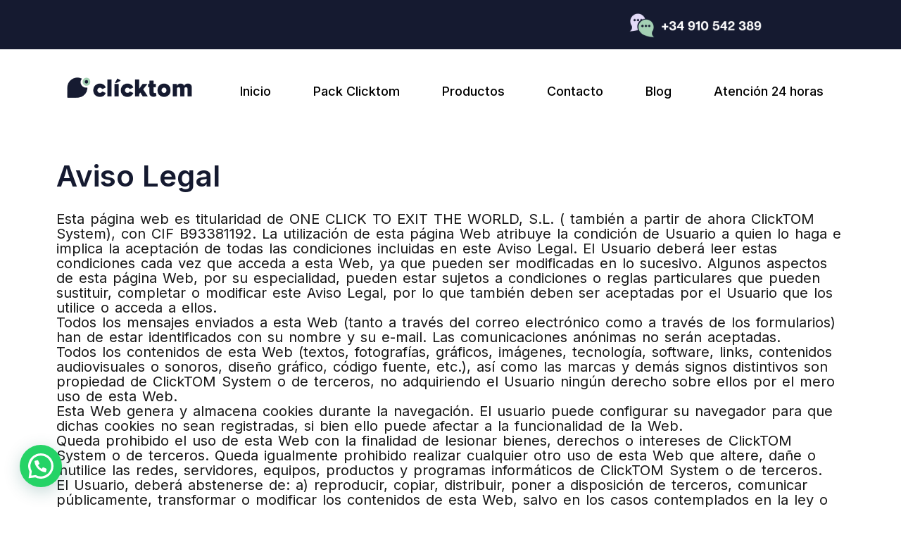

--- FILE ---
content_type: text/html; charset=UTF-8
request_url: https://clicktomsystem.com/aviso-legal/
body_size: 15535
content:
<!DOCTYPE html>
<html lang="es">
<head>
	<meta charset="UTF-8">
		<meta name='robots' content='index, follow, max-image-preview:large, max-snippet:-1, max-video-preview:-1' />

	<!-- This site is optimized with the Yoast SEO plugin v21.3 - https://yoast.com/wordpress/plugins/seo/ -->
	<title>Aviso legal - ClickTOM system</title>
	<link rel="canonical" href="https://clicktomsystem.com/aviso-legal/" />
	<meta property="og:locale" content="es_ES" />
	<meta property="og:type" content="article" />
	<meta property="og:title" content="Aviso legal - ClickTOM system" />
	<meta property="og:description" content="Inicio Pack Clicktom Productos Contacto Blog Atención 24 horas X Aviso Legal Esta página web es titularidad de ONE CLICK TO EXIT THE WORLD, S.L. ( también a partir de ahora ClickTOM System), con CIF B93381192. La utilización de esta página Web atribuye la condición de Usuario a quien lo haga e implica la aceptación&hellip; Seguir leyendo Aviso legal" />
	<meta property="og:url" content="https://clicktomsystem.com/aviso-legal/" />
	<meta property="og:site_name" content="ClickTOM system" />
	<meta property="article:modified_time" content="2023-01-17T12:50:54+00:00" />
	<meta property="og:image" content="https://clicktomsystem.com/wp-content/uploads/elementor/thumbs/Diseno-sin-titulo-2023-01-04T091528.205-q05oz471fuq7z1h9f4kievtkvhghqdtc1g9ur21iwk.png" />
	<meta name="twitter:card" content="summary_large_image" />
	<meta name="twitter:label1" content="Tiempo de lectura" />
	<meta name="twitter:data1" content="7 minutos" />
	<script type="application/ld+json" class="yoast-schema-graph">{"@context":"https://schema.org","@graph":[{"@type":"WebPage","@id":"https://clicktomsystem.com/aviso-legal/","url":"https://clicktomsystem.com/aviso-legal/","name":"Aviso legal - ClickTOM system","isPartOf":{"@id":"https://clicktomsystem.com/#website"},"primaryImageOfPage":{"@id":"https://clicktomsystem.com/aviso-legal/#primaryimage"},"image":{"@id":"https://clicktomsystem.com/aviso-legal/#primaryimage"},"thumbnailUrl":"https://clicktomsystem.com/wp-content/uploads/elementor/thumbs/Diseno-sin-titulo-2023-01-04T091528.205-q05oz471fuq7z1h9f4kievtkvhghqdtc1g9ur21iwk.png","datePublished":"2023-01-17T07:54:45+00:00","dateModified":"2023-01-17T12:50:54+00:00","breadcrumb":{"@id":"https://clicktomsystem.com/aviso-legal/#breadcrumb"},"inLanguage":"es","potentialAction":[{"@type":"ReadAction","target":["https://clicktomsystem.com/aviso-legal/"]}]},{"@type":"ImageObject","inLanguage":"es","@id":"https://clicktomsystem.com/aviso-legal/#primaryimage","url":"https://clicktomsystem.com/wp-content/uploads/elementor/thumbs/Diseno-sin-titulo-2023-01-04T091528.205-q05oz471fuq7z1h9f4kievtkvhghqdtc1g9ur21iwk.png","contentUrl":"https://clicktomsystem.com/wp-content/uploads/elementor/thumbs/Diseno-sin-titulo-2023-01-04T091528.205-q05oz471fuq7z1h9f4kievtkvhghqdtc1g9ur21iwk.png"},{"@type":"BreadcrumbList","@id":"https://clicktomsystem.com/aviso-legal/#breadcrumb","itemListElement":[{"@type":"ListItem","position":1,"name":"Portada","item":"https://clicktomsystem.com/"},{"@type":"ListItem","position":2,"name":"Aviso legal"}]},{"@type":"WebSite","@id":"https://clicktomsystem.com/#website","url":"https://clicktomsystem.com/","name":"ClickTOM system","description":"","potentialAction":[{"@type":"SearchAction","target":{"@type":"EntryPoint","urlTemplate":"https://clicktomsystem.com/?s={search_term_string}"},"query-input":"required name=search_term_string"}],"inLanguage":"es"}]}</script>
	<!-- / Yoast SEO plugin. -->


<link rel='dns-prefetch' href='//www.googletagmanager.com' />
<link rel="alternate" type="application/rss+xml" title="ClickTOM system &raquo; Feed" href="https://clicktomsystem.com/feed/" />
<link rel="alternate" type="application/rss+xml" title="ClickTOM system &raquo; Feed de los comentarios" href="https://clicktomsystem.com/comments/feed/" />
<link rel="alternate" title="oEmbed (JSON)" type="application/json+oembed" href="https://clicktomsystem.com/wp-json/oembed/1.0/embed?url=https%3A%2F%2Fclicktomsystem.com%2Faviso-legal%2F" />
<link rel="alternate" title="oEmbed (XML)" type="text/xml+oembed" href="https://clicktomsystem.com/wp-json/oembed/1.0/embed?url=https%3A%2F%2Fclicktomsystem.com%2Faviso-legal%2F&#038;format=xml" />
<style id='wp-img-auto-sizes-contain-inline-css'>
img:is([sizes=auto i],[sizes^="auto," i]){contain-intrinsic-size:3000px 1500px}
/*# sourceURL=wp-img-auto-sizes-contain-inline-css */
</style>
<style id='wp-emoji-styles-inline-css'>

	img.wp-smiley, img.emoji {
		display: inline !important;
		border: none !important;
		box-shadow: none !important;
		height: 1em !important;
		width: 1em !important;
		margin: 0 0.07em !important;
		vertical-align: -0.1em !important;
		background: none !important;
		padding: 0 !important;
	}
/*# sourceURL=wp-emoji-styles-inline-css */
</style>
<link rel='stylesheet' id='wp-block-library-css' href='https://clicktomsystem.com/wp-includes/css/dist/block-library/style.min.css?ver=6.9' media='all' />
<style id='global-styles-inline-css'>
:root{--wp--preset--aspect-ratio--square: 1;--wp--preset--aspect-ratio--4-3: 4/3;--wp--preset--aspect-ratio--3-4: 3/4;--wp--preset--aspect-ratio--3-2: 3/2;--wp--preset--aspect-ratio--2-3: 2/3;--wp--preset--aspect-ratio--16-9: 16/9;--wp--preset--aspect-ratio--9-16: 9/16;--wp--preset--color--black: #000000;--wp--preset--color--cyan-bluish-gray: #abb8c3;--wp--preset--color--white: #FFFFFF;--wp--preset--color--pale-pink: #f78da7;--wp--preset--color--vivid-red: #cf2e2e;--wp--preset--color--luminous-vivid-orange: #ff6900;--wp--preset--color--luminous-vivid-amber: #fcb900;--wp--preset--color--light-green-cyan: #7bdcb5;--wp--preset--color--vivid-green-cyan: #00d084;--wp--preset--color--pale-cyan-blue: #8ed1fc;--wp--preset--color--vivid-cyan-blue: #0693e3;--wp--preset--color--vivid-purple: #9b51e0;--wp--preset--color--dark-gray: #28303D;--wp--preset--color--gray: #39414D;--wp--preset--color--green: #D1E4DD;--wp--preset--color--blue: #D1DFE4;--wp--preset--color--purple: #D1D1E4;--wp--preset--color--red: #E4D1D1;--wp--preset--color--orange: #E4DAD1;--wp--preset--color--yellow: #EEEADD;--wp--preset--gradient--vivid-cyan-blue-to-vivid-purple: linear-gradient(135deg,rgb(6,147,227) 0%,rgb(155,81,224) 100%);--wp--preset--gradient--light-green-cyan-to-vivid-green-cyan: linear-gradient(135deg,rgb(122,220,180) 0%,rgb(0,208,130) 100%);--wp--preset--gradient--luminous-vivid-amber-to-luminous-vivid-orange: linear-gradient(135deg,rgb(252,185,0) 0%,rgb(255,105,0) 100%);--wp--preset--gradient--luminous-vivid-orange-to-vivid-red: linear-gradient(135deg,rgb(255,105,0) 0%,rgb(207,46,46) 100%);--wp--preset--gradient--very-light-gray-to-cyan-bluish-gray: linear-gradient(135deg,rgb(238,238,238) 0%,rgb(169,184,195) 100%);--wp--preset--gradient--cool-to-warm-spectrum: linear-gradient(135deg,rgb(74,234,220) 0%,rgb(151,120,209) 20%,rgb(207,42,186) 40%,rgb(238,44,130) 60%,rgb(251,105,98) 80%,rgb(254,248,76) 100%);--wp--preset--gradient--blush-light-purple: linear-gradient(135deg,rgb(255,206,236) 0%,rgb(152,150,240) 100%);--wp--preset--gradient--blush-bordeaux: linear-gradient(135deg,rgb(254,205,165) 0%,rgb(254,45,45) 50%,rgb(107,0,62) 100%);--wp--preset--gradient--luminous-dusk: linear-gradient(135deg,rgb(255,203,112) 0%,rgb(199,81,192) 50%,rgb(65,88,208) 100%);--wp--preset--gradient--pale-ocean: linear-gradient(135deg,rgb(255,245,203) 0%,rgb(182,227,212) 50%,rgb(51,167,181) 100%);--wp--preset--gradient--electric-grass: linear-gradient(135deg,rgb(202,248,128) 0%,rgb(113,206,126) 100%);--wp--preset--gradient--midnight: linear-gradient(135deg,rgb(2,3,129) 0%,rgb(40,116,252) 100%);--wp--preset--gradient--purple-to-yellow: linear-gradient(160deg, #D1D1E4 0%, #EEEADD 100%);--wp--preset--gradient--yellow-to-purple: linear-gradient(160deg, #EEEADD 0%, #D1D1E4 100%);--wp--preset--gradient--green-to-yellow: linear-gradient(160deg, #D1E4DD 0%, #EEEADD 100%);--wp--preset--gradient--yellow-to-green: linear-gradient(160deg, #EEEADD 0%, #D1E4DD 100%);--wp--preset--gradient--red-to-yellow: linear-gradient(160deg, #E4D1D1 0%, #EEEADD 100%);--wp--preset--gradient--yellow-to-red: linear-gradient(160deg, #EEEADD 0%, #E4D1D1 100%);--wp--preset--gradient--purple-to-red: linear-gradient(160deg, #D1D1E4 0%, #E4D1D1 100%);--wp--preset--gradient--red-to-purple: linear-gradient(160deg, #E4D1D1 0%, #D1D1E4 100%);--wp--preset--font-size--small: 18px;--wp--preset--font-size--medium: 20px;--wp--preset--font-size--large: 24px;--wp--preset--font-size--x-large: 42px;--wp--preset--font-size--extra-small: 16px;--wp--preset--font-size--normal: 20px;--wp--preset--font-size--extra-large: 40px;--wp--preset--font-size--huge: 96px;--wp--preset--font-size--gigantic: 144px;--wp--preset--spacing--20: 0.44rem;--wp--preset--spacing--30: 0.67rem;--wp--preset--spacing--40: 1rem;--wp--preset--spacing--50: 1.5rem;--wp--preset--spacing--60: 2.25rem;--wp--preset--spacing--70: 3.38rem;--wp--preset--spacing--80: 5.06rem;--wp--preset--shadow--natural: 6px 6px 9px rgba(0, 0, 0, 0.2);--wp--preset--shadow--deep: 12px 12px 50px rgba(0, 0, 0, 0.4);--wp--preset--shadow--sharp: 6px 6px 0px rgba(0, 0, 0, 0.2);--wp--preset--shadow--outlined: 6px 6px 0px -3px rgb(255, 255, 255), 6px 6px rgb(0, 0, 0);--wp--preset--shadow--crisp: 6px 6px 0px rgb(0, 0, 0);}:where(.is-layout-flex){gap: 0.5em;}:where(.is-layout-grid){gap: 0.5em;}body .is-layout-flex{display: flex;}.is-layout-flex{flex-wrap: wrap;align-items: center;}.is-layout-flex > :is(*, div){margin: 0;}body .is-layout-grid{display: grid;}.is-layout-grid > :is(*, div){margin: 0;}:where(.wp-block-columns.is-layout-flex){gap: 2em;}:where(.wp-block-columns.is-layout-grid){gap: 2em;}:where(.wp-block-post-template.is-layout-flex){gap: 1.25em;}:where(.wp-block-post-template.is-layout-grid){gap: 1.25em;}.has-black-color{color: var(--wp--preset--color--black) !important;}.has-cyan-bluish-gray-color{color: var(--wp--preset--color--cyan-bluish-gray) !important;}.has-white-color{color: var(--wp--preset--color--white) !important;}.has-pale-pink-color{color: var(--wp--preset--color--pale-pink) !important;}.has-vivid-red-color{color: var(--wp--preset--color--vivid-red) !important;}.has-luminous-vivid-orange-color{color: var(--wp--preset--color--luminous-vivid-orange) !important;}.has-luminous-vivid-amber-color{color: var(--wp--preset--color--luminous-vivid-amber) !important;}.has-light-green-cyan-color{color: var(--wp--preset--color--light-green-cyan) !important;}.has-vivid-green-cyan-color{color: var(--wp--preset--color--vivid-green-cyan) !important;}.has-pale-cyan-blue-color{color: var(--wp--preset--color--pale-cyan-blue) !important;}.has-vivid-cyan-blue-color{color: var(--wp--preset--color--vivid-cyan-blue) !important;}.has-vivid-purple-color{color: var(--wp--preset--color--vivid-purple) !important;}.has-black-background-color{background-color: var(--wp--preset--color--black) !important;}.has-cyan-bluish-gray-background-color{background-color: var(--wp--preset--color--cyan-bluish-gray) !important;}.has-white-background-color{background-color: var(--wp--preset--color--white) !important;}.has-pale-pink-background-color{background-color: var(--wp--preset--color--pale-pink) !important;}.has-vivid-red-background-color{background-color: var(--wp--preset--color--vivid-red) !important;}.has-luminous-vivid-orange-background-color{background-color: var(--wp--preset--color--luminous-vivid-orange) !important;}.has-luminous-vivid-amber-background-color{background-color: var(--wp--preset--color--luminous-vivid-amber) !important;}.has-light-green-cyan-background-color{background-color: var(--wp--preset--color--light-green-cyan) !important;}.has-vivid-green-cyan-background-color{background-color: var(--wp--preset--color--vivid-green-cyan) !important;}.has-pale-cyan-blue-background-color{background-color: var(--wp--preset--color--pale-cyan-blue) !important;}.has-vivid-cyan-blue-background-color{background-color: var(--wp--preset--color--vivid-cyan-blue) !important;}.has-vivid-purple-background-color{background-color: var(--wp--preset--color--vivid-purple) !important;}.has-black-border-color{border-color: var(--wp--preset--color--black) !important;}.has-cyan-bluish-gray-border-color{border-color: var(--wp--preset--color--cyan-bluish-gray) !important;}.has-white-border-color{border-color: var(--wp--preset--color--white) !important;}.has-pale-pink-border-color{border-color: var(--wp--preset--color--pale-pink) !important;}.has-vivid-red-border-color{border-color: var(--wp--preset--color--vivid-red) !important;}.has-luminous-vivid-orange-border-color{border-color: var(--wp--preset--color--luminous-vivid-orange) !important;}.has-luminous-vivid-amber-border-color{border-color: var(--wp--preset--color--luminous-vivid-amber) !important;}.has-light-green-cyan-border-color{border-color: var(--wp--preset--color--light-green-cyan) !important;}.has-vivid-green-cyan-border-color{border-color: var(--wp--preset--color--vivid-green-cyan) !important;}.has-pale-cyan-blue-border-color{border-color: var(--wp--preset--color--pale-cyan-blue) !important;}.has-vivid-cyan-blue-border-color{border-color: var(--wp--preset--color--vivid-cyan-blue) !important;}.has-vivid-purple-border-color{border-color: var(--wp--preset--color--vivid-purple) !important;}.has-vivid-cyan-blue-to-vivid-purple-gradient-background{background: var(--wp--preset--gradient--vivid-cyan-blue-to-vivid-purple) !important;}.has-light-green-cyan-to-vivid-green-cyan-gradient-background{background: var(--wp--preset--gradient--light-green-cyan-to-vivid-green-cyan) !important;}.has-luminous-vivid-amber-to-luminous-vivid-orange-gradient-background{background: var(--wp--preset--gradient--luminous-vivid-amber-to-luminous-vivid-orange) !important;}.has-luminous-vivid-orange-to-vivid-red-gradient-background{background: var(--wp--preset--gradient--luminous-vivid-orange-to-vivid-red) !important;}.has-very-light-gray-to-cyan-bluish-gray-gradient-background{background: var(--wp--preset--gradient--very-light-gray-to-cyan-bluish-gray) !important;}.has-cool-to-warm-spectrum-gradient-background{background: var(--wp--preset--gradient--cool-to-warm-spectrum) !important;}.has-blush-light-purple-gradient-background{background: var(--wp--preset--gradient--blush-light-purple) !important;}.has-blush-bordeaux-gradient-background{background: var(--wp--preset--gradient--blush-bordeaux) !important;}.has-luminous-dusk-gradient-background{background: var(--wp--preset--gradient--luminous-dusk) !important;}.has-pale-ocean-gradient-background{background: var(--wp--preset--gradient--pale-ocean) !important;}.has-electric-grass-gradient-background{background: var(--wp--preset--gradient--electric-grass) !important;}.has-midnight-gradient-background{background: var(--wp--preset--gradient--midnight) !important;}.has-small-font-size{font-size: var(--wp--preset--font-size--small) !important;}.has-medium-font-size{font-size: var(--wp--preset--font-size--medium) !important;}.has-large-font-size{font-size: var(--wp--preset--font-size--large) !important;}.has-x-large-font-size{font-size: var(--wp--preset--font-size--x-large) !important;}
/*# sourceURL=global-styles-inline-css */
</style>

<style id='classic-theme-styles-inline-css'>
/*! This file is auto-generated */
.wp-block-button__link{color:#fff;background-color:#32373c;border-radius:9999px;box-shadow:none;text-decoration:none;padding:calc(.667em + 2px) calc(1.333em + 2px);font-size:1.125em}.wp-block-file__button{background:#32373c;color:#fff;text-decoration:none}
/*# sourceURL=/wp-includes/css/classic-themes.min.css */
</style>
<link rel='stylesheet' id='twenty-twenty-one-style-css' href='https://clicktomsystem.com/wp-content/themes/twentytwentyone/style.css?ver=1.7' media='all' />
<style id='twenty-twenty-one-style-inline-css'>
@supports (-webkit-appearance: none) or (-moz-appearance: none) {
				div.wpforms-container-full .wpforms-form input[type=checkbox] {
					-webkit-appearance: checkbox;
					-moz-appearance: checkbox;
				}
				div.wpforms-container-full .wpforms-form input[type=radio] {
					-webkit-appearance: radio;
					-moz-appearance: radio;
				}
				div.wpforms-container-full .wpforms-form input[type=checkbox]:after,
				div.wpforms-container-full .wpforms-form input[type=radio]:after {
					content: none;
				}
			}
div.wpforms-container-full form.wpforms-form select {
				background-image: url("data:image/svg+xml;utf8,<svg xmlns='http://www.w3.org/2000/svg' width='10' height='10' fill='%2328303d'><polygon points='0,0 10,0 5,5'/></svg>");
				background-repeat: no-repeat;
				background-position: right var(--form--spacing-unit) top 60%;
				padding-right: calc(var(--form--spacing-unit) * 2.5);
			}
/*# sourceURL=twenty-twenty-one-style-inline-css */
</style>
<link rel='stylesheet' id='twenty-twenty-one-print-style-css' href='https://clicktomsystem.com/wp-content/themes/twentytwentyone/assets/css/print.css?ver=1.7' media='print' />
<link rel='stylesheet' id='elementor-icons-ekiticons-css' href='https://clicktomsystem.com/wp-content/plugins/elementskit-lite/modules/elementskit-icon-pack/assets/css/ekiticons.css?ver=3.0.0' media='all' />
<link rel='stylesheet' id='joinchat-css' href='https://clicktomsystem.com/wp-content/plugins/creame-whatsapp-me/public/css/joinchat-btn.min.css?ver=5.0.11' media='all' />
<style id='joinchat-inline-css'>
.joinchat{--red:165;--green:209;--blue:180}
/*# sourceURL=joinchat-inline-css */
</style>
<link rel='stylesheet' id='elementor-icons-css' href='https://clicktomsystem.com/wp-content/plugins/elementor/assets/lib/eicons/css/elementor-icons.min.css?ver=5.23.0' media='all' />
<link rel='stylesheet' id='elementor-frontend-css' href='https://clicktomsystem.com/wp-content/plugins/elementor/assets/css/frontend-lite.min.css?ver=3.16.4' media='all' />
<link rel='stylesheet' id='swiper-css' href='https://clicktomsystem.com/wp-content/plugins/elementor/assets/lib/swiper/css/swiper.min.css?ver=5.3.6' media='all' />
<link rel='stylesheet' id='elementor-post-5-css' href='https://clicktomsystem.com/wp-content/uploads/elementor/css/post-5.css?ver=1711365220' media='all' />
<link rel='stylesheet' id='elementor-global-css' href='https://clicktomsystem.com/wp-content/uploads/elementor/css/global.css?ver=1711365303' media='all' />
<link rel='stylesheet' id='elementor-post-1590-css' href='https://clicktomsystem.com/wp-content/uploads/elementor/css/post-1590.css?ver=1711365307' media='all' />
<link rel='stylesheet' id='ekit-widget-styles-css' href='https://clicktomsystem.com/wp-content/plugins/elementskit-lite/widgets/init/assets/css/widget-styles.css?ver=3.0.0' media='all' />
<link rel='stylesheet' id='ekit-responsive-css' href='https://clicktomsystem.com/wp-content/plugins/elementskit-lite/widgets/init/assets/css/responsive.css?ver=3.0.0' media='all' />
<link rel='stylesheet' id='google-fonts-1-css' href='https://fonts.googleapis.com/css?family=Roboto%3A100%2C100italic%2C200%2C200italic%2C300%2C300italic%2C400%2C400italic%2C500%2C500italic%2C600%2C600italic%2C700%2C700italic%2C800%2C800italic%2C900%2C900italic%7CRoboto+Slab%3A100%2C100italic%2C200%2C200italic%2C300%2C300italic%2C400%2C400italic%2C500%2C500italic%2C600%2C600italic%2C700%2C700italic%2C800%2C800italic%2C900%2C900italic%7CInter%3A100%2C100italic%2C200%2C200italic%2C300%2C300italic%2C400%2C400italic%2C500%2C500italic%2C600%2C600italic%2C700%2C700italic%2C800%2C800italic%2C900%2C900italic&#038;display=swap&#038;ver=6.9' media='all' />
<link rel='stylesheet' id='elementor-icons-shared-0-css' href='https://clicktomsystem.com/wp-content/plugins/elementor/assets/lib/font-awesome/css/fontawesome.min.css?ver=5.15.3' media='all' />
<link rel='stylesheet' id='elementor-icons-fa-brands-css' href='https://clicktomsystem.com/wp-content/plugins/elementor/assets/lib/font-awesome/css/brands.min.css?ver=5.15.3' media='all' />
<link rel="preconnect" href="https://fonts.gstatic.com/" crossorigin><script src="https://clicktomsystem.com/wp-includes/js/jquery/jquery.min.js?ver=3.7.1" id="jquery-core-js"></script>
<script src="https://clicktomsystem.com/wp-includes/js/jquery/jquery-migrate.min.js?ver=3.4.1" id="jquery-migrate-js"></script>

<!-- Fragmento de código de Google Analytics añadido por Site Kit -->
<script src="https://www.googletagmanager.com/gtag/js?id=UA-261513080-1" id="google_gtagjs-js" async></script>
<script id="google_gtagjs-js-after">
window.dataLayer = window.dataLayer || [];function gtag(){dataLayer.push(arguments);}
gtag('set', 'linker', {"domains":["clicktomsystem.com"]} );
gtag("js", new Date());
gtag("set", "developer_id.dZTNiMT", true);
gtag("config", "UA-261513080-1", {"anonymize_ip":true});
gtag("config", "G-EL3THP2Y31");
//# sourceURL=google_gtagjs-js-after
</script>

<!-- Final del fragmento de código de Google Analytics añadido por Site Kit -->
<link rel="https://api.w.org/" href="https://clicktomsystem.com/wp-json/" /><link rel="alternate" title="JSON" type="application/json" href="https://clicktomsystem.com/wp-json/wp/v2/pages/1590" /><link rel="EditURI" type="application/rsd+xml" title="RSD" href="https://clicktomsystem.com/xmlrpc.php?rsd" />
<meta name="generator" content="WordPress 6.9" />
<link rel='shortlink' href='https://clicktomsystem.com/?p=1590' />
<meta name="generator" content="Site Kit by Google 1.110.0" /><meta name="generator" content="Elementor 3.16.4; features: e_dom_optimization, e_optimized_assets_loading, e_optimized_css_loading, additional_custom_breakpoints; settings: css_print_method-external, google_font-enabled, font_display-swap">
<link rel="icon" href="https://clicktomsystem.com/wp-content/uploads/2023/01/cropped-Diseno-sin-titulo-2023-01-17T082042.818-32x32.png" sizes="32x32" />
<link rel="icon" href="https://clicktomsystem.com/wp-content/uploads/2023/01/cropped-Diseno-sin-titulo-2023-01-17T082042.818-192x192.png" sizes="192x192" />
<link rel="apple-touch-icon" href="https://clicktomsystem.com/wp-content/uploads/2023/01/cropped-Diseno-sin-titulo-2023-01-17T082042.818-180x180.png" />
<meta name="msapplication-TileImage" content="https://clicktomsystem.com/wp-content/uploads/2023/01/cropped-Diseno-sin-titulo-2023-01-17T082042.818-270x270.png" />
		<style id="wp-custom-css">
			/* Formulario - Contenedores */

#wpforms-538-field_1 {
	padding-top: 20px;
	padding-bottom: 20px;
	padding-left: 20px;
	background-color: #A5D1B5;
	border-color: #A5D1B5;
	border-radius: 10px;
	font-family: "inter";
	font-size: 18px;
	color: white;
}

#wpforms-538-field_1::placeholder {
	color: white;
	font-family: "inter";
	font-size: 18px;
	font-style: italic;
}

#wpforms-538-field_2 {
	padding-top: 20px;
	padding-bottom: 20px;
	padding-left: 20px;
	background-color: #A5D1B5;
	border-color: #A5D1B5;
	border-radius: 10px;
	font-family: "inter";
	font-size: 18px;
	color: white;
}

#wpforms-538-field_2::placeholder {
	color: white;
	font-family: "inter";
	font-size: 18px;
	font-style: italic;
}

#wpforms-538-field_3 {
	padding-top: 20px;
	padding-bottom: 20px;
	padding-left: 20px;
	background-color: #A5D1B5;
	border-color: #A5D1B5;
	border-radius: 10px;
	font-family: "inter";
	font-size: 18px;
	color: white;
}

#wpforms-538-field_3::placeholder {
	color: white;
	font-family: "inter";
	font-size: 18px;
	font-style: italic;
}

#wpforms-submit-538 {
	padding-top: 10px;
	padding-bottom: 10px;
	padding-left: 20px;
	padding-right: 20px;
	background-color: #151A30;
	border-color: #151A30;
	font-family: "inter";
	font-size: 18px;
	font-style: italic;
	color: white;
	border-radius: 10px;
}

/* Formulario Corto - Contenedores */

#wpforms-1317-field_1 {
	padding-top: 5px;
	padding-bottom: 12px;
	border-color: white;
	font-family: "inter";
	font-size: 25px;
	font-style: italic;
}

#wpforms-1317-field_1::placeholder {
	font-family: "inter";
	font-size: 15px;
	font-style: italic;
}

#wpforms-submit-1317 {
	padding-left: 0px;
	padding-right: 0px;
	font-family: "inter";
	font-size: 15px;
	font-style: italic;
	color: white;
	background-color: #151A30;
	border-radius: 50px;
	border-width: 10px;
	border-color: #A5D1B5;
}		</style>
			<meta name="viewport" content="width=device-width, initial-scale=1.0, viewport-fit=cover" /></head>
<body class="wp-singular page-template page-template-elementor_canvas page page-id-1590 wp-embed-responsive wp-theme-twentytwentyone is-light-theme no-js singular elementor-default elementor-template-canvas elementor-kit-5 elementor-page elementor-page-1590">
			<div data-elementor-type="wp-page" data-elementor-id="1590" class="elementor elementor-1590">
									<section class="elementor-section elementor-top-section elementor-element elementor-element-aa31cb8 elementor-section-boxed elementor-section-height-default elementor-section-height-default" data-id="aa31cb8" data-element_type="section">
							<div class="elementor-background-overlay"></div>
							<div class="elementor-container elementor-column-gap-default">
					<div class="elementor-column elementor-col-50 elementor-top-column elementor-element elementor-element-8107ef7" data-id="8107ef7" data-element_type="column">
			<div class="elementor-widget-wrap">
									</div>
		</div>
				<div class="elementor-column elementor-col-50 elementor-top-column elementor-element elementor-element-47b1f0d" data-id="47b1f0d" data-element_type="column">
			<div class="elementor-widget-wrap elementor-element-populated">
								<div class="elementor-element elementor-element-223a69c elementor-widget elementor-widget-image" data-id="223a69c" data-element_type="widget" data-widget_type="image.default">
				<div class="elementor-widget-container">
			<style>/*! elementor - v3.16.0 - 20-09-2023 */
.elementor-widget-image{text-align:center}.elementor-widget-image a{display:inline-block}.elementor-widget-image a img[src$=".svg"]{width:48px}.elementor-widget-image img{vertical-align:middle;display:inline-block}</style>													<a href="tel:+34%20910%20542%20389">
							<img decoding="async" src="https://clicktomsystem.com/wp-content/uploads/elementor/thumbs/Diseno-sin-titulo-2023-01-04T091528.205-q05oz471fuq7z1h9f4kievtkvhghqdtc1g9ur21iwk.png" title="Diseño sin título &#8211; 2023-01-04T091528.205" alt="Diseño sin título - 2023-01-04T091528.205" loading="lazy" />								</a>
															</div>
				</div>
					</div>
		</div>
							</div>
		</section>
				<section class="elementor-section elementor-top-section elementor-element elementor-element-77ea356 elementor-hidden-mobile elementor-section-boxed elementor-section-height-default elementor-section-height-default" data-id="77ea356" data-element_type="section">
						<div class="elementor-container elementor-column-gap-default">
					<div class="elementor-column elementor-col-50 elementor-top-column elementor-element elementor-element-0633f32" data-id="0633f32" data-element_type="column">
			<div class="elementor-widget-wrap elementor-element-populated">
								<div class="elementor-element elementor-element-ab2c19b elementor-widget elementor-widget-image" data-id="ab2c19b" data-element_type="widget" data-widget_type="image.default">
				<div class="elementor-widget-container">
																<a href="https://clicktomsystem.com/inicio/">
							<img decoding="async" src="https://clicktomsystem.com/wp-content/uploads/elementor/thumbs/123-q05ofarpfvic3jpidftdl0hi842jk69p8mbl6ni0mw.png" title="clicktom" alt="clicktom" loading="lazy" />								</a>
															</div>
				</div>
					</div>
		</div>
				<div class="elementor-column elementor-col-50 elementor-top-column elementor-element elementor-element-9bfb5c6" data-id="9bfb5c6" data-element_type="column">
			<div class="elementor-widget-wrap elementor-element-populated">
								<div class="elementor-element elementor-element-3025140 elementor-widget elementor-widget-ekit-nav-menu" data-id="3025140" data-element_type="widget" data-widget_type="ekit-nav-menu.default">
				<div class="elementor-widget-container">
			<div class="ekit-wid-con ekit_menu_responsive_tablet" data-hamburger-icon="" data-hamburger-icon-type="icon" data-responsive-breakpoint="1024">            <button class="elementskit-menu-hamburger elementskit-menu-toggler"  type="button" aria-label="hamburger-icon">
                                    <span class="elementskit-menu-hamburger-icon"></span><span class="elementskit-menu-hamburger-icon"></span><span class="elementskit-menu-hamburger-icon"></span>
                            </button>
            <div id="ekit-megamenu-menu-clicktom" class="elementskit-menu-container elementskit-menu-offcanvas-elements elementskit-navbar-nav-default ekit-nav-menu-one-page-no ekit-nav-dropdown-hover"><ul id="menu-menu-clicktom" class="elementskit-navbar-nav elementskit-menu-po-right submenu-click-on-icon"><li id="menu-item-483" class="menu-item menu-item-type-post_type menu-item-object-page menu-item-home menu-item-483 nav-item elementskit-mobile-builder-content" data-vertical-menu=750px><a href="https://clicktomsystem.com/" class="ekit-menu-nav-link">Inicio</a></li>
<li id="menu-item-482" class="menu-item menu-item-type-post_type menu-item-object-page menu-item-482 nav-item elementskit-mobile-builder-content" data-vertical-menu=750px><a href="https://clicktomsystem.com/pack-clicktom/" class="ekit-menu-nav-link">Pack Clicktom</a></li>
<li id="menu-item-484" class="menu-item menu-item-type-post_type menu-item-object-page menu-item-484 nav-item elementskit-mobile-builder-content" data-vertical-menu=750px><a href="https://clicktomsystem.com/productos/" class="ekit-menu-nav-link">Productos</a></li>
<li id="menu-item-481" class="menu-item menu-item-type-post_type menu-item-object-page menu-item-481 nav-item elementskit-mobile-builder-content" data-vertical-menu=750px><a href="https://clicktomsystem.com/contacto/" class="ekit-menu-nav-link">Contacto</a></li>
<li id="menu-item-1753" class="menu-item menu-item-type-post_type menu-item-object-page menu-item-1753 nav-item elementskit-mobile-builder-content" data-vertical-menu=750px><a href="https://clicktomsystem.com/blog/" class="ekit-menu-nav-link">Blog</a></li>
<li id="menu-item-519" class="menu-item menu-item-type-post_type menu-item-object-page menu-item-519 nav-item elementskit-mobile-builder-content" data-vertical-menu=750px><a href="https://clicktomsystem.com/contacto/" class="ekit-menu-nav-link">Atención 24 horas</a></li>
</ul><div class="elementskit-nav-identity-panel">
				<div class="elementskit-site-title">
					<a class="elementskit-nav-logo" href="https://clicktomsystem.com" target="_self" rel="">
						<img decoding="async" src="" title="Sin título" alt="" />
					</a> 
				</div><button class="elementskit-menu-close elementskit-menu-toggler" type="button">X</button></div></div>			
			<div class="elementskit-menu-overlay elementskit-menu-offcanvas-elements elementskit-menu-toggler ekit-nav-menu--overlay"></div></div>		</div>
				</div>
					</div>
		</div>
							</div>
		</section>
				<section class="elementor-section elementor-top-section elementor-element elementor-element-29d4750 elementor-section-boxed elementor-section-height-default elementor-section-height-default" data-id="29d4750" data-element_type="section">
						<div class="elementor-container elementor-column-gap-default">
					<div class="elementor-column elementor-col-100 elementor-top-column elementor-element elementor-element-db893f8" data-id="db893f8" data-element_type="column">
			<div class="elementor-widget-wrap elementor-element-populated">
								<div class="elementor-element elementor-element-75bcadd elementor-widget elementor-widget-heading" data-id="75bcadd" data-element_type="widget" data-widget_type="heading.default">
				<div class="elementor-widget-container">
			<style>/*! elementor - v3.16.0 - 20-09-2023 */
.elementor-heading-title{padding:0;margin:0;line-height:1}.elementor-widget-heading .elementor-heading-title[class*=elementor-size-]>a{color:inherit;font-size:inherit;line-height:inherit}.elementor-widget-heading .elementor-heading-title.elementor-size-small{font-size:15px}.elementor-widget-heading .elementor-heading-title.elementor-size-medium{font-size:19px}.elementor-widget-heading .elementor-heading-title.elementor-size-large{font-size:29px}.elementor-widget-heading .elementor-heading-title.elementor-size-xl{font-size:39px}.elementor-widget-heading .elementor-heading-title.elementor-size-xxl{font-size:59px}</style><h2 class="elementor-heading-title elementor-size-default">Aviso Legal</h2>		</div>
				</div>
					</div>
		</div>
							</div>
		</section>
				<section class="elementor-section elementor-top-section elementor-element elementor-element-792ac9a elementor-section-boxed elementor-section-height-default elementor-section-height-default" data-id="792ac9a" data-element_type="section">
						<div class="elementor-container elementor-column-gap-default">
					<div class="elementor-column elementor-col-100 elementor-top-column elementor-element elementor-element-0d13edf" data-id="0d13edf" data-element_type="column">
			<div class="elementor-widget-wrap elementor-element-populated">
								<div class="elementor-element elementor-element-e3d074d elementor-widget elementor-widget-heading" data-id="e3d074d" data-element_type="widget" data-widget_type="heading.default">
				<div class="elementor-widget-container">
			<p class="elementor-heading-title elementor-size-default">Esta página web es titularidad de ONE CLICK TO EXIT THE WORLD, S.L. ( también a partir de ahora ClickTOM System), con CIF B93381192. La utilización de esta página Web atribuye la condición de Usuario a quien lo haga e implica la aceptación de todas las condiciones incluidas en este Aviso Legal. El Usuario deberá leer estas condiciones cada vez que acceda a esta Web, ya que pueden ser modificadas en lo sucesivo. Algunos aspectos de esta página Web, por su especialidad, pueden estar sujetos a condiciones o reglas particulares que pueden sustituir, completar o modificar este Aviso Legal, por lo que también deben ser aceptadas por el Usuario que los utilice o acceda a ellos.<br>
Todos los mensajes enviados a esta Web (tanto a través del correo electrónico como a través de los formularios) han de estar identificados con su nombre y su e-mail. Las comunicaciones anónimas no serán aceptadas.<br>
Todos los contenidos de esta Web (textos, fotografías, gráficos, imágenes, tecnología, software, links, contenidos audiovisuales o sonoros, diseño gráfico, código fuente, etc.), así como las marcas y demás signos distintivos son propiedad de ClickTOM System o de terceros, no adquiriendo el Usuario ningún derecho sobre ellos por el mero uso de esta Web.<br>
Esta Web genera y almacena cookies durante la navegación. El usuario puede configurar su navegador para que dichas cookies no sean registradas, si bien ello puede afectar a la funcionalidad de la Web.<br>
Queda prohibido el uso de esta Web con la finalidad de lesionar bienes, derechos o intereses de ClickTOM System o de terceros. Queda igualmente prohibido realizar cualquier otro uso de esta Web que altere, dañe o inutilice las redes, servidores, equipos, productos y programas informáticos de ClickTOM System o de terceros.<br>
El Usuario, deberá abstenerse de: a) reproducir, copiar, distribuir, poner a disposición de terceros, comunicar públicamente, transformar o modificar los contenidos de esta Web, salvo en los casos contemplados en la ley o expresamente autorizados por ClickTOM System o por el titular de dichos derechos; b) reproducir o copiar para uso privado el software o las bases de datos existentes en esta Web, así como comunicarlos públicamente o ponerlos a disposición de terceros cuando ello conlleve su reproducción; c) extraer o reutilizar todo o parte sustancial de los contenidos integrantes de esta Web, a excepción de aquellos contenidos cuyo uso pueda ser público. Se exceptúan de estas limitaciones aquellos contenidos de la Web que sean públicos o estén destinados a su conocimiento público.<br>
El Usuario es responsable de que la información que proporcione a ClickTOM System a través de esta Web sea cierta. A estos efectos, el Usuario responde de la veracidad de todos los datos que comunique y mantendrá convenientemente actualizada la información facilitada, de tal forma que responda a su situación real. El Usuario será responsable de las informaciones falsas o inexactas que proporcione y de los perjuicios que ello cause a ClickTOM System o a terceros.<br>
El Usuario que quiera introducir enlaces a esta Web desde sus propias páginas Web estará obligado a cumplir las condiciones siguientes: a) no podrán establecerse frames o marcos de cualquier tipo que rodeen la Web o permitan visualizarla a través de direcciones de Internet distintas o conjuntamente con contenidos ajenos a esta Web, de forma que produzca, o pueda producir, error o confusión en los usuarios sobre la procedencia del servicio o su contenido, implique un acto de comparación o imitación desleal, sirva para aprovechar la reputación, imagen y prestigio de ClickTOM System o sus clientes, partners o colaboradores o se haga de cualquier otro modo que esté prohibido por la Ley; b) desde la página que realice el enlace no podrá efectuarse ningún tipo de manifestación falsa o inexacta sobre ClickTOM System, sus clientes, partners o colaboradores; c) El remitente no podrá utilizar cualquier signo distintivo de ClickTOM System dentro de su página Web, salvo en los casos autorizados por la ley o permitidos expresamente por ClickTOM System; d) la página que establezca el enlace deberá observar la legalidad vigente y no podrá disponer de o enlazar con contenidos ilícitos, nocivos, contrarios a la moral y a las buenas costumbres, que produzcan o puedan producir la falsa idea de que ClickTOM System respalda o apoya, las ideas, manifestaciones o actuaciones del remitente o que resulten inadecuados en relación con la actividad desarrollada por ClickTOM System, teniendo en cuenta los contenidos y la temática general de la página Web donde se establezca el enlace.<br>
ClickTOM System no es responsable de controlar que en esta Web no existan programas maliciosos o cualquier otro elemento informático dañino. Corresponde al Usuario, en todo caso, disponer de herramientas adecuadas para la detección y desinfección de estos elementos. De acuerdo con ello, ClickTOM System no se responsabiliza de los daños producidos a equipos informáticos durante el acceso a la presente Web. Igualmente, ClickTOM System no será responsable de los daños producidos a los Usuarios cuando dichos daños tengan su origen en fallos o desconexiones en las redes de telecomunicaciones que interrumpan el servicio de esta Web.<br>
Esta Web incluye dispositivos técnicos de enlace que permiten al Usuario acceder a otras páginas de Internet (enlaces). En estos casos, ClickTOM System sólo será responsable de los contenidos y servicios suministrados a través de los enlaces en cuanto conozca su ilicitud y no los haya desactivado diligentemente. Si un Usuario considerase que existe un enlace con contenidos ilícitos o inadecuados, podrá indicárselo a ClickTOM System, sin que ello suponga que esta quede obligada por ello a retirar el correspondiente enlace. ClickTOM System no conoce los contenidos y servicios de los enlaces y por tanto no se hace responsable por los daños derivados de su falta de calidad, desactualización, indisponibilidad, error, inutilidad o ilegalidad y no responde de las manifestaciones realizadas o de los contenidos o servicios proporcionados a través de ellos. Si cualquier usuario tiene conocimiento de que los enlaces remiten a páginas cuyos contenidos o servicios son ilícitos, nocivos, denigrantes, violentos o inmorales podrá ponerse en contacto con ClickTOM System indicándolo.<br>
El presente Aviso Legal se rige íntegramente por la legislación española. El Usuario se compromete a hacer un uso correcto de esta Web de conformidad con la Ley, con el presente Aviso Legal, así como con las demás condiciones, reglamentos e instrucciones que, en su caso, pudieran ser de aplicación. El Usuario será responsable de cualesquiera daños o perjuicios que pudieran causarse por incumplimiento de estas obligaciones.
Las cookies son archivos instalados en el disco duro del ordenador del usuario, o bien en la memoria del navegador, en la carpeta preconfigurada por el sistema operativo del ordenador del usuario, para identificarle.
Si el usuario no desea que se instale en su disco duro una cookie, deberá configurar su programa de navegación por internet para no recibirlas; o bien, podrá destruir las cookies libremente. En caso de que el usuario decida desactivar las cookies, la calidad y rapidez del servicio pueden disminuir e, incluso, podría perder el acceso a algunos de los servicios ofrecidos en esta web.
</p>		</div>
				</div>
					</div>
		</div>
							</div>
		</section>
				<section class="elementor-section elementor-top-section elementor-element elementor-element-76d6987 elementor-section-boxed elementor-section-height-default elementor-section-height-default" data-id="76d6987" data-element_type="section">
							<div class="elementor-background-overlay"></div>
							<div class="elementor-container elementor-column-gap-default">
					<div class="elementor-column elementor-col-25 elementor-top-column elementor-element elementor-element-c8f46b2" data-id="c8f46b2" data-element_type="column">
			<div class="elementor-widget-wrap elementor-element-populated">
								<div class="elementor-element elementor-element-5a4247c elementor-widget elementor-widget-image" data-id="5a4247c" data-element_type="widget" data-widget_type="image.default">
				<div class="elementor-widget-container">
															<img fetchpriority="high" decoding="async" width="500" height="150" src="https://clicktomsystem.com/wp-content/uploads/2023/01/Diseno-sin-titulo-142.png" class="attachment-large size-large wp-image-1128" alt="" srcset="https://clicktomsystem.com/wp-content/uploads/2023/01/Diseno-sin-titulo-142.png 500w, https://clicktomsystem.com/wp-content/uploads/2023/01/Diseno-sin-titulo-142-300x90.png 300w" sizes="(max-width: 500px) 100vw, 500px" style="width:100%;height:30%;max-width:500px" />															</div>
				</div>
				<div class="elementor-element elementor-element-4a9fcdb elementor-widget elementor-widget-text-editor" data-id="4a9fcdb" data-element_type="widget" data-widget_type="text-editor.default">
				<div class="elementor-widget-container">
			<style>/*! elementor - v3.16.0 - 20-09-2023 */
.elementor-widget-text-editor.elementor-drop-cap-view-stacked .elementor-drop-cap{background-color:#69727d;color:#fff}.elementor-widget-text-editor.elementor-drop-cap-view-framed .elementor-drop-cap{color:#69727d;border:3px solid;background-color:transparent}.elementor-widget-text-editor:not(.elementor-drop-cap-view-default) .elementor-drop-cap{margin-top:8px}.elementor-widget-text-editor:not(.elementor-drop-cap-view-default) .elementor-drop-cap-letter{width:1em;height:1em}.elementor-widget-text-editor .elementor-drop-cap{float:left;text-align:center;line-height:1;font-size:50px}.elementor-widget-text-editor .elementor-drop-cap-letter{display:inline-block}</style>				<p>Clicktom es un software de gestión de TPV para tu restaurante. Nos centramos en la automatización y gestión de procesos. </p>						</div>
				</div>
					</div>
		</div>
				<div class="elementor-column elementor-col-25 elementor-top-column elementor-element elementor-element-8666b92" data-id="8666b92" data-element_type="column">
			<div class="elementor-widget-wrap elementor-element-populated">
								<div class="elementor-element elementor-element-a4ae26d elementor-widget elementor-widget-text-editor" data-id="a4ae26d" data-element_type="widget" data-widget_type="text-editor.default">
				<div class="elementor-widget-container">
							<p>Nuestras políticas</p>						</div>
				</div>
				<div class="elementor-element elementor-element-9d8d297 elementor-widget elementor-widget-text-editor" data-id="9d8d297" data-element_type="widget" data-widget_type="text-editor.default">
				<div class="elementor-widget-container">
							<a style="color: white;" href="https://clicktomsystem.com/politica-de-cookies/"> Política de Cookies </a> y <a style="color: white;" href="https://clicktomsystem.com/politica-de-privacidad/"> Política de Privacidad </a>						</div>
				</div>
				<div class="elementor-element elementor-element-d40263d elementor-widget elementor-widget-text-editor" data-id="d40263d" data-element_type="widget" data-widget_type="text-editor.default">
				<div class="elementor-widget-container">
							<a href="https://clicktomsystem.com/aviso-legal/"" style="color: white;"
> Aviso Legal </a>						</div>
				</div>
					</div>
		</div>
				<div class="elementor-column elementor-col-25 elementor-top-column elementor-element elementor-element-168ea0b" data-id="168ea0b" data-element_type="column">
			<div class="elementor-widget-wrap elementor-element-populated">
								<div class="elementor-element elementor-element-39b5c1f elementor-widget elementor-widget-text-editor" data-id="39b5c1f" data-element_type="widget" data-widget_type="text-editor.default">
				<div class="elementor-widget-container">
							<p>Sobre nosotros</p>						</div>
				</div>
				<div class="elementor-element elementor-element-b5b9553 elementor-widget elementor-widget-text-editor" data-id="b5b9553" data-element_type="widget" data-widget_type="text-editor.default">
				<div class="elementor-widget-container">
							<a href="https://clicktomsystem.com/pack-clicktom/" style="color: white;">Pack Clicktom						</div>
				</div>
				<div class="elementor-element elementor-element-bae1426 elementor-widget elementor-widget-text-editor" data-id="bae1426" data-element_type="widget" data-widget_type="text-editor.default">
				<div class="elementor-widget-container">
							<a style="color: white;"href="https://clicktomsystem.com/productos/">Otros productos</a>						</div>
				</div>
					</div>
		</div>
				<div class="elementor-column elementor-col-25 elementor-top-column elementor-element elementor-element-bcddbd6" data-id="bcddbd6" data-element_type="column">
			<div class="elementor-widget-wrap elementor-element-populated">
								<div class="elementor-element elementor-element-22c6b84 elementor-widget elementor-widget-text-editor" data-id="22c6b84" data-element_type="widget" data-widget_type="text-editor.default">
				<div class="elementor-widget-container">
							<p>Contacto</p>						</div>
				</div>
				<div class="elementor-element elementor-element-95987e1 elementor-widget elementor-widget-heading" data-id="95987e1" data-element_type="widget" data-widget_type="heading.default">
				<div class="elementor-widget-container">
			<h2 class="elementor-heading-title elementor-size-default"><a href="tel:%20+34%20910%20542%20389">+34 910 542 389</a></h2>		</div>
				</div>
				<div class="elementor-element elementor-element-0041176 elementor-widget elementor-widget-heading" data-id="0041176" data-element_type="widget" data-widget_type="heading.default">
				<div class="elementor-widget-container">
			<h2 class="elementor-heading-title elementor-size-default"><a href="mailto:info@clicktomsystem.com">info@clicktomsystem.com</a></h2>		</div>
				</div>
				<div class="elementor-element elementor-element-ddfcda9 elementor-shape-circle e-grid-align-left elementor-grid-0 elementor-widget elementor-widget-social-icons" data-id="ddfcda9" data-element_type="widget" data-widget_type="social-icons.default">
				<div class="elementor-widget-container">
			<style>/*! elementor - v3.16.0 - 20-09-2023 */
.elementor-widget-social-icons.elementor-grid-0 .elementor-widget-container,.elementor-widget-social-icons.elementor-grid-mobile-0 .elementor-widget-container,.elementor-widget-social-icons.elementor-grid-tablet-0 .elementor-widget-container{line-height:1;font-size:0}.elementor-widget-social-icons:not(.elementor-grid-0):not(.elementor-grid-tablet-0):not(.elementor-grid-mobile-0) .elementor-grid{display:inline-grid}.elementor-widget-social-icons .elementor-grid{grid-column-gap:var(--grid-column-gap,5px);grid-row-gap:var(--grid-row-gap,5px);grid-template-columns:var(--grid-template-columns);justify-content:var(--justify-content,center);justify-items:var(--justify-content,center)}.elementor-icon.elementor-social-icon{font-size:var(--icon-size,25px);line-height:var(--icon-size,25px);width:calc(var(--icon-size, 25px) + (2 * var(--icon-padding, .5em)));height:calc(var(--icon-size, 25px) + (2 * var(--icon-padding, .5em)))}.elementor-social-icon{--e-social-icon-icon-color:#fff;display:inline-flex;background-color:#69727d;align-items:center;justify-content:center;text-align:center;cursor:pointer}.elementor-social-icon i{color:var(--e-social-icon-icon-color)}.elementor-social-icon svg{fill:var(--e-social-icon-icon-color)}.elementor-social-icon:last-child{margin:0}.elementor-social-icon:hover{opacity:.9;color:#fff}.elementor-social-icon-android{background-color:#a4c639}.elementor-social-icon-apple{background-color:#999}.elementor-social-icon-behance{background-color:#1769ff}.elementor-social-icon-bitbucket{background-color:#205081}.elementor-social-icon-codepen{background-color:#000}.elementor-social-icon-delicious{background-color:#39f}.elementor-social-icon-deviantart{background-color:#05cc47}.elementor-social-icon-digg{background-color:#005be2}.elementor-social-icon-dribbble{background-color:#ea4c89}.elementor-social-icon-elementor{background-color:#d30c5c}.elementor-social-icon-envelope{background-color:#ea4335}.elementor-social-icon-facebook,.elementor-social-icon-facebook-f{background-color:#3b5998}.elementor-social-icon-flickr{background-color:#0063dc}.elementor-social-icon-foursquare{background-color:#2d5be3}.elementor-social-icon-free-code-camp,.elementor-social-icon-freecodecamp{background-color:#006400}.elementor-social-icon-github{background-color:#333}.elementor-social-icon-gitlab{background-color:#e24329}.elementor-social-icon-globe{background-color:#69727d}.elementor-social-icon-google-plus,.elementor-social-icon-google-plus-g{background-color:#dd4b39}.elementor-social-icon-houzz{background-color:#7ac142}.elementor-social-icon-instagram{background-color:#262626}.elementor-social-icon-jsfiddle{background-color:#487aa2}.elementor-social-icon-link{background-color:#818a91}.elementor-social-icon-linkedin,.elementor-social-icon-linkedin-in{background-color:#0077b5}.elementor-social-icon-medium{background-color:#00ab6b}.elementor-social-icon-meetup{background-color:#ec1c40}.elementor-social-icon-mixcloud{background-color:#273a4b}.elementor-social-icon-odnoklassniki{background-color:#f4731c}.elementor-social-icon-pinterest{background-color:#bd081c}.elementor-social-icon-product-hunt{background-color:#da552f}.elementor-social-icon-reddit{background-color:#ff4500}.elementor-social-icon-rss{background-color:#f26522}.elementor-social-icon-shopping-cart{background-color:#4caf50}.elementor-social-icon-skype{background-color:#00aff0}.elementor-social-icon-slideshare{background-color:#0077b5}.elementor-social-icon-snapchat{background-color:#fffc00}.elementor-social-icon-soundcloud{background-color:#f80}.elementor-social-icon-spotify{background-color:#2ebd59}.elementor-social-icon-stack-overflow{background-color:#fe7a15}.elementor-social-icon-steam{background-color:#00adee}.elementor-social-icon-stumbleupon{background-color:#eb4924}.elementor-social-icon-telegram{background-color:#2ca5e0}.elementor-social-icon-thumb-tack{background-color:#1aa1d8}.elementor-social-icon-tripadvisor{background-color:#589442}.elementor-social-icon-tumblr{background-color:#35465c}.elementor-social-icon-twitch{background-color:#6441a5}.elementor-social-icon-twitter{background-color:#1da1f2}.elementor-social-icon-viber{background-color:#665cac}.elementor-social-icon-vimeo{background-color:#1ab7ea}.elementor-social-icon-vk{background-color:#45668e}.elementor-social-icon-weibo{background-color:#dd2430}.elementor-social-icon-weixin{background-color:#31a918}.elementor-social-icon-whatsapp{background-color:#25d366}.elementor-social-icon-wordpress{background-color:#21759b}.elementor-social-icon-xing{background-color:#026466}.elementor-social-icon-yelp{background-color:#af0606}.elementor-social-icon-youtube{background-color:#cd201f}.elementor-social-icon-500px{background-color:#0099e5}.elementor-shape-rounded .elementor-icon.elementor-social-icon{border-radius:10%}.elementor-shape-circle .elementor-icon.elementor-social-icon{border-radius:50%}</style>		<div class="elementor-social-icons-wrapper elementor-grid">
							<span class="elementor-grid-item">
					<a class="elementor-icon elementor-social-icon elementor-social-icon-facebook elementor-repeater-item-92c3f58" href="https://www.facebook.com/clicktomsystem" target="_blank">
						<span class="elementor-screen-only">Facebook</span>
						<i class="fab fa-facebook"></i>					</a>
				</span>
							<span class="elementor-grid-item">
					<a class="elementor-icon elementor-social-icon elementor-social-icon-twitter elementor-repeater-item-265c20e" href="https://twitter.com/ClickTOMSystem" target="_blank">
						<span class="elementor-screen-only">Twitter</span>
						<i class="fab fa-twitter"></i>					</a>
				</span>
							<span class="elementor-grid-item">
					<a class="elementor-icon elementor-social-icon elementor-social-icon-youtube elementor-repeater-item-b33a700" href="https://www.youtube.com/@ClicktomSystemSpain" target="_blank">
						<span class="elementor-screen-only">Youtube</span>
						<i class="fab fa-youtube"></i>					</a>
				</span>
							<span class="elementor-grid-item">
					<a class="elementor-icon elementor-social-icon elementor-social-icon-linkedin elementor-repeater-item-a03b23b" href="https://www.linkedin.com/company/clicktom-system/about/" target="_blank">
						<span class="elementor-screen-only">Linkedin</span>
						<i class="fab fa-linkedin"></i>					</a>
				</span>
					</div>
				</div>
				</div>
					</div>
		</div>
							</div>
		</section>
							</div>
		<script type="speculationrules">
{"prefetch":[{"source":"document","where":{"and":[{"href_matches":"/*"},{"not":{"href_matches":["/wp-*.php","/wp-admin/*","/wp-content/uploads/*","/wp-content/*","/wp-content/plugins/*","/wp-content/themes/twentytwentyone/*","/*\\?(.+)"]}},{"not":{"selector_matches":"a[rel~=\"nofollow\"]"}},{"not":{"selector_matches":".no-prefetch, .no-prefetch a"}}]},"eagerness":"conservative"}]}
</script>
<script>document.body.classList.remove("no-js");</script>	<script>
	if ( -1 !== navigator.userAgent.indexOf( 'MSIE' ) || -1 !== navigator.appVersion.indexOf( 'Trident/' ) ) {
		document.body.classList.add( 'is-IE' );
	}
	</script>
	
<div class="joinchat joinchat--left joinchat--dark-auto joinchat--btn" data-settings='{"telephone":"34722305915","mobile_only":false,"button_delay":1,"whatsapp_web":false,"qr":false,"message_views":2,"message_delay":5,"message_badge":false,"message_send":"","message_hash":""}'>
	<div class="joinchat__button">
		<div class="joinchat__button__open"></div>
					<div class="joinchat__button__image"><img src="https://clicktomsystem.com/wp-content/uploads/2023/03/Diseno-sin-titulo-151-1-58x58.png" srcset="https://clicktomsystem.com/wp-content/uploads/2023/03/Diseno-sin-titulo-151-1-116x116.png 2x, https://clicktomsystem.com/wp-content/uploads/2023/03/Diseno-sin-titulo-151-1-174x174.png 3x" alt="" loading="lazy"></div>
									</div>
	</div>
		<script>
		/(trident|msie)/i.test(navigator.userAgent)&&document.getElementById&&window.addEventListener&&window.addEventListener("hashchange",(function(){var t,e=location.hash.substring(1);/^[A-z0-9_-]+$/.test(e)&&(t=document.getElementById(e))&&(/^(?:a|select|input|button|textarea)$/i.test(t.tagName)||(t.tabIndex=-1),t.focus())}),!1);
		</script>
		<script id="twenty-twenty-one-ie11-polyfills-js-after">
( Element.prototype.matches && Element.prototype.closest && window.NodeList && NodeList.prototype.forEach ) || document.write( '<script src="https://clicktomsystem.com/wp-content/themes/twentytwentyone/assets/js/polyfills.js?ver=1.7"></scr' + 'ipt>' );
//# sourceURL=twenty-twenty-one-ie11-polyfills-js-after
</script>
<script src="https://clicktomsystem.com/wp-content/themes/twentytwentyone/assets/js/responsive-embeds.js?ver=1.7" id="twenty-twenty-one-responsive-embeds-script-js"></script>
<script src="https://clicktomsystem.com/wp-content/plugins/elementskit-lite/libs/framework/assets/js/frontend-script.js?ver=3.0.0" id="elementskit-framework-js-frontend-js"></script>
<script id="elementskit-framework-js-frontend-js-after">
		var elementskit = {
			resturl: 'https://clicktomsystem.com/wp-json/elementskit/v1/',
		}

		
//# sourceURL=elementskit-framework-js-frontend-js-after
</script>
<script src="https://clicktomsystem.com/wp-content/plugins/elementskit-lite/widgets/init/assets/js/widget-scripts.js?ver=3.0.0" id="ekit-widget-scripts-js"></script>
<script src="https://clicktomsystem.com/wp-content/plugins/creame-whatsapp-me/public/js/joinchat.min.js?ver=5.0.11" id="joinchat-js"></script>
<script src="https://clicktomsystem.com/wp-content/plugins/elementor/assets/js/webpack.runtime.min.js?ver=3.16.4" id="elementor-webpack-runtime-js"></script>
<script src="https://clicktomsystem.com/wp-content/plugins/elementor/assets/js/frontend-modules.min.js?ver=3.16.4" id="elementor-frontend-modules-js"></script>
<script src="https://clicktomsystem.com/wp-content/plugins/elementor/assets/lib/waypoints/waypoints.min.js?ver=4.0.2" id="elementor-waypoints-js"></script>
<script src="https://clicktomsystem.com/wp-includes/js/jquery/ui/core.min.js?ver=1.13.3" id="jquery-ui-core-js"></script>
<script id="elementor-frontend-js-before">
var elementorFrontendConfig = {"environmentMode":{"edit":false,"wpPreview":false,"isScriptDebug":false},"i18n":{"shareOnFacebook":"Compartir en Facebook","shareOnTwitter":"Compartir en Twitter","pinIt":"Pinear","download":"Descargar","downloadImage":"Descargar imagen","fullscreen":"Pantalla completa","zoom":"Zoom","share":"Compartir","playVideo":"Reproducir v\u00eddeo","previous":"Anterior","next":"Siguiente","close":"Cerrar","a11yCarouselWrapperAriaLabel":"Carrusel | Scroll horizontal: Flecha izquierda y derecha","a11yCarouselPrevSlideMessage":"Diapositiva anterior","a11yCarouselNextSlideMessage":"Diapositiva siguiente","a11yCarouselFirstSlideMessage":"Esta es la primera diapositiva","a11yCarouselLastSlideMessage":"Esta es la \u00faltima diapositiva","a11yCarouselPaginationBulletMessage":"Ir a la diapositiva"},"is_rtl":false,"breakpoints":{"xs":0,"sm":480,"md":768,"lg":1025,"xl":1440,"xxl":1600},"responsive":{"breakpoints":{"mobile":{"label":"M\u00f3vil vertical","value":767,"default_value":767,"direction":"max","is_enabled":true},"mobile_extra":{"label":"M\u00f3vil horizontal","value":880,"default_value":880,"direction":"max","is_enabled":false},"tablet":{"label":"Tableta vertical","value":1024,"default_value":1024,"direction":"max","is_enabled":true},"tablet_extra":{"label":"Tableta horizontal","value":1200,"default_value":1200,"direction":"max","is_enabled":false},"laptop":{"label":"Port\u00e1til","value":1366,"default_value":1366,"direction":"max","is_enabled":false},"widescreen":{"label":"Pantalla grande","value":2400,"default_value":2400,"direction":"min","is_enabled":false}}},"version":"3.16.4","is_static":false,"experimentalFeatures":{"e_dom_optimization":true,"e_optimized_assets_loading":true,"e_optimized_css_loading":true,"additional_custom_breakpoints":true,"landing-pages":true},"urls":{"assets":"https:\/\/clicktomsystem.com\/wp-content\/plugins\/elementor\/assets\/"},"swiperClass":"swiper-container","settings":{"page":[],"editorPreferences":[]},"kit":{"active_breakpoints":["viewport_mobile","viewport_tablet"],"global_image_lightbox":"yes","lightbox_enable_counter":"yes","lightbox_enable_fullscreen":"yes","lightbox_enable_zoom":"yes","lightbox_enable_share":"yes","lightbox_title_src":"title","lightbox_description_src":"description"},"post":{"id":1590,"title":"Aviso%20legal%20-%20ClickTOM%20system","excerpt":"","featuredImage":false}};
//# sourceURL=elementor-frontend-js-before
</script>
<script src="https://clicktomsystem.com/wp-content/plugins/elementor/assets/js/frontend.min.js?ver=3.16.4" id="elementor-frontend-js"></script>
<script src="https://clicktomsystem.com/wp-content/plugins/elementskit-lite/widgets/init/assets/js/animate-circle.min.js?ver=3.0.0" id="animate-circle-js"></script>
<script id="elementskit-elementor-js-extra">
var ekit_config = {"ajaxurl":"https://clicktomsystem.com/wp-admin/admin-ajax.php","nonce":"8ab36d6480"};
//# sourceURL=elementskit-elementor-js-extra
</script>
<script src="https://clicktomsystem.com/wp-content/plugins/elementskit-lite/widgets/init/assets/js/elementor.js?ver=3.0.0" id="elementskit-elementor-js"></script>
<script src="https://clicktomsystem.com/wp-includes/js/underscore.min.js?ver=1.13.7" id="underscore-js"></script>
<script id="wp-util-js-extra">
var _wpUtilSettings = {"ajax":{"url":"/wp-admin/admin-ajax.php"}};
//# sourceURL=wp-util-js-extra
</script>
<script src="https://clicktomsystem.com/wp-includes/js/wp-util.min.js?ver=6.9" id="wp-util-js"></script>
<script id="wpforms-elementor-js-extra">
var wpformsElementorVars = {"captcha_provider":"recaptcha","recaptcha_type":"v3"};
//# sourceURL=wpforms-elementor-js-extra
</script>
<script src="https://clicktomsystem.com/wp-content/plugins/wpforms-lite/assets/js/integrations/elementor/frontend.min.js?ver=1.8.4" id="wpforms-elementor-js"></script>
<script id="wp-emoji-settings" type="application/json">
{"baseUrl":"https://s.w.org/images/core/emoji/17.0.2/72x72/","ext":".png","svgUrl":"https://s.w.org/images/core/emoji/17.0.2/svg/","svgExt":".svg","source":{"concatemoji":"https://clicktomsystem.com/wp-includes/js/wp-emoji-release.min.js?ver=6.9"}}
</script>
<script type="module">
/*! This file is auto-generated */
const a=JSON.parse(document.getElementById("wp-emoji-settings").textContent),o=(window._wpemojiSettings=a,"wpEmojiSettingsSupports"),s=["flag","emoji"];function i(e){try{var t={supportTests:e,timestamp:(new Date).valueOf()};sessionStorage.setItem(o,JSON.stringify(t))}catch(e){}}function c(e,t,n){e.clearRect(0,0,e.canvas.width,e.canvas.height),e.fillText(t,0,0);t=new Uint32Array(e.getImageData(0,0,e.canvas.width,e.canvas.height).data);e.clearRect(0,0,e.canvas.width,e.canvas.height),e.fillText(n,0,0);const a=new Uint32Array(e.getImageData(0,0,e.canvas.width,e.canvas.height).data);return t.every((e,t)=>e===a[t])}function p(e,t){e.clearRect(0,0,e.canvas.width,e.canvas.height),e.fillText(t,0,0);var n=e.getImageData(16,16,1,1);for(let e=0;e<n.data.length;e++)if(0!==n.data[e])return!1;return!0}function u(e,t,n,a){switch(t){case"flag":return n(e,"\ud83c\udff3\ufe0f\u200d\u26a7\ufe0f","\ud83c\udff3\ufe0f\u200b\u26a7\ufe0f")?!1:!n(e,"\ud83c\udde8\ud83c\uddf6","\ud83c\udde8\u200b\ud83c\uddf6")&&!n(e,"\ud83c\udff4\udb40\udc67\udb40\udc62\udb40\udc65\udb40\udc6e\udb40\udc67\udb40\udc7f","\ud83c\udff4\u200b\udb40\udc67\u200b\udb40\udc62\u200b\udb40\udc65\u200b\udb40\udc6e\u200b\udb40\udc67\u200b\udb40\udc7f");case"emoji":return!a(e,"\ud83e\u1fac8")}return!1}function f(e,t,n,a){let r;const o=(r="undefined"!=typeof WorkerGlobalScope&&self instanceof WorkerGlobalScope?new OffscreenCanvas(300,150):document.createElement("canvas")).getContext("2d",{willReadFrequently:!0}),s=(o.textBaseline="top",o.font="600 32px Arial",{});return e.forEach(e=>{s[e]=t(o,e,n,a)}),s}function r(e){var t=document.createElement("script");t.src=e,t.defer=!0,document.head.appendChild(t)}a.supports={everything:!0,everythingExceptFlag:!0},new Promise(t=>{let n=function(){try{var e=JSON.parse(sessionStorage.getItem(o));if("object"==typeof e&&"number"==typeof e.timestamp&&(new Date).valueOf()<e.timestamp+604800&&"object"==typeof e.supportTests)return e.supportTests}catch(e){}return null}();if(!n){if("undefined"!=typeof Worker&&"undefined"!=typeof OffscreenCanvas&&"undefined"!=typeof URL&&URL.createObjectURL&&"undefined"!=typeof Blob)try{var e="postMessage("+f.toString()+"("+[JSON.stringify(s),u.toString(),c.toString(),p.toString()].join(",")+"));",a=new Blob([e],{type:"text/javascript"});const r=new Worker(URL.createObjectURL(a),{name:"wpTestEmojiSupports"});return void(r.onmessage=e=>{i(n=e.data),r.terminate(),t(n)})}catch(e){}i(n=f(s,u,c,p))}t(n)}).then(e=>{for(const n in e)a.supports[n]=e[n],a.supports.everything=a.supports.everything&&a.supports[n],"flag"!==n&&(a.supports.everythingExceptFlag=a.supports.everythingExceptFlag&&a.supports[n]);var t;a.supports.everythingExceptFlag=a.supports.everythingExceptFlag&&!a.supports.flag,a.supports.everything||((t=a.source||{}).concatemoji?r(t.concatemoji):t.wpemoji&&t.twemoji&&(r(t.twemoji),r(t.wpemoji)))});
//# sourceURL=https://clicktomsystem.com/wp-includes/js/wp-emoji-loader.min.js
</script>
	</body>
</html>


--- FILE ---
content_type: text/css
request_url: https://clicktomsystem.com/wp-content/uploads/elementor/css/post-1590.css?ver=1711365307
body_size: 1135
content:
.elementor-1590 .elementor-element.elementor-element-aa31cb8 > .elementor-background-overlay{background-color:#151A30;opacity:1;}.elementor-bc-flex-widget .elementor-1590 .elementor-element.elementor-element-9bfb5c6.elementor-column .elementor-widget-wrap{align-items:flex-start;}.elementor-1590 .elementor-element.elementor-element-9bfb5c6.elementor-column.elementor-element[data-element_type="column"] > .elementor-widget-wrap.elementor-element-populated{align-content:flex-start;align-items:flex-start;}.elementor-1590 .elementor-element.elementor-element-3025140 .elementskit-menu-container{height:30px;border-radius:0px 0px 0px 0px;}.elementor-1590 .elementor-element.elementor-element-3025140 .elementskit-nav-identity-panel{padding:0px 0px 0px 0px;}.elementor-1590 .elementor-element.elementor-element-3025140 .elementskit-navbar-nav li a .ekit-menu-icon{padding:0px 0px 0px 0px;}.elementor-1590 .elementor-element.elementor-element-3025140 .elementskit-navbar-nav > li > a{font-family:"Inter", Sans-serif;font-size:18px;color:#000000;border-style:none;padding:5px 30px 5px 30px;}.elementor-1590 .elementor-element.elementor-element-3025140 .elementskit-navbar-nav > li > a:hover, .elementor-1590 .elementor-element.elementor-element-3025140 .elementskit-navbar-nav > li > a:focus, .elementor-1590 .elementor-element.elementor-element-3025140 .elementskit-navbar-nav > li > a:active, .elementor-1590 .elementor-element.elementor-element-3025140 .elementskit-navbar-nav > li:hover > a{background-color:#A5D1B5;}.elementor-1590 .elementor-element.elementor-element-3025140 .elementskit-navbar-nav > li > a:hover{color:#151A30;}.elementor-1590 .elementor-element.elementor-element-3025140 .elementskit-navbar-nav > li > a:focus{color:#151A30;}.elementor-1590 .elementor-element.elementor-element-3025140 .elementskit-navbar-nav > li > a:active{color:#151A30;}.elementor-1590 .elementor-element.elementor-element-3025140 .elementskit-navbar-nav > li:hover > a{color:#151A30;border-style:none;border-radius:100px 100px 100px 100px;}.elementor-1590 .elementor-element.elementor-element-3025140 .elementskit-navbar-nav > li:hover > a .elementskit-submenu-indicator{color:#151A30;}.elementor-1590 .elementor-element.elementor-element-3025140 .elementskit-navbar-nav > li > a:hover .elementskit-submenu-indicator{color:#151A30;}.elementor-1590 .elementor-element.elementor-element-3025140 .elementskit-navbar-nav > li > a:focus .elementskit-submenu-indicator{color:#151A30;}.elementor-1590 .elementor-element.elementor-element-3025140 .elementskit-navbar-nav > li > a:active .elementskit-submenu-indicator{color:#151A30;}.elementor-1590 .elementor-element.elementor-element-3025140 .elementskit-navbar-nav > li.current-menu-item > a{color:#000000;}.elementor-1590 .elementor-element.elementor-element-3025140 .elementskit-navbar-nav > li.current-menu-ancestor > a{color:#000000;}.elementor-1590 .elementor-element.elementor-element-3025140 .elementskit-navbar-nav > li.current-menu-ancestor > a .elementskit-submenu-indicator{color:#000000;}.elementor-1590 .elementor-element.elementor-element-3025140 .elementskit-navbar-nav > li{margin:0px 0px 0px 0px;}.elementor-1590 .elementor-element.elementor-element-3025140 .elementskit-navbar-nav > li > a .elementskit-submenu-indicator{color:#101010;fill:#101010;}.elementor-1590 .elementor-element.elementor-element-3025140 .elementskit-navbar-nav > li > a .ekit-submenu-indicator-icon{color:#101010;fill:#101010;}.elementor-1590 .elementor-element.elementor-element-3025140 .elementskit-navbar-nav .elementskit-submenu-panel > li > a{padding:15px 15px 15px 15px;color:#000000;}.elementor-1590 .elementor-element.elementor-element-3025140 .elementskit-navbar-nav .elementskit-submenu-panel > li > a:hover{color:#707070;}.elementor-1590 .elementor-element.elementor-element-3025140 .elementskit-navbar-nav .elementskit-submenu-panel > li > a:focus{color:#707070;}.elementor-1590 .elementor-element.elementor-element-3025140 .elementskit-navbar-nav .elementskit-submenu-panel > li > a:active{color:#707070;}.elementor-1590 .elementor-element.elementor-element-3025140 .elementskit-navbar-nav .elementskit-submenu-panel > li:hover > a{color:#707070;}.elementor-1590 .elementor-element.elementor-element-3025140 .elementskit-navbar-nav .elementskit-submenu-panel > li.current-menu-item > a{color:#707070 !important;}.elementor-1590 .elementor-element.elementor-element-3025140 .elementskit-submenu-panel{padding:15px 0px 15px 0px;}.elementor-1590 .elementor-element.elementor-element-3025140 .elementskit-navbar-nav .elementskit-submenu-panel{border-radius:0px 0px 0px 0px;min-width:220px;}.elementor-1590 .elementor-element.elementor-element-3025140 .elementskit-menu-hamburger{float:right;}.elementor-1590 .elementor-element.elementor-element-3025140 .elementskit-menu-hamburger .elementskit-menu-hamburger-icon{background-color:rgba(0, 0, 0, 0.5);}.elementor-1590 .elementor-element.elementor-element-3025140 .elementskit-menu-hamburger > .ekit-menu-icon{color:rgba(0, 0, 0, 0.5);}.elementor-1590 .elementor-element.elementor-element-3025140 .elementskit-menu-hamburger:hover .elementskit-menu-hamburger-icon{background-color:rgba(0, 0, 0, 0.5);}.elementor-1590 .elementor-element.elementor-element-3025140 .elementskit-menu-hamburger:hover > .ekit-menu-icon{color:rgba(0, 0, 0, 0.5);}.elementor-1590 .elementor-element.elementor-element-3025140 .elementskit-menu-close{color:rgba(51, 51, 51, 1);}.elementor-1590 .elementor-element.elementor-element-3025140 .elementskit-menu-close:hover{color:rgba(0, 0, 0, 0.5);}.elementor-1590 .elementor-element.elementor-element-3025140 > .elementor-widget-container{margin:0px 0px 0px 0px;padding:30px 0px 0px 0px;}.elementor-1590 .elementor-element.elementor-element-29d4750{margin-top:0px;margin-bottom:0px;padding:40px 0px 0px 0px;}.elementor-1590 .elementor-element.elementor-element-75bcadd .elementor-heading-title{color:#151A30;font-family:"Inter", Sans-serif;font-size:42px;font-weight:600;}.elementor-1590 .elementor-element.elementor-element-792ac9a{padding:10px 0px 20px 0px;}.elementor-1590 .elementor-element.elementor-element-e3d074d .elementor-heading-title{color:#181818;font-family:"Inter", Sans-serif;font-size:20px;font-weight:400;line-height:21px;word-spacing:2px;}.elementor-1590 .elementor-element.elementor-element-76d6987 > .elementor-background-overlay{background-color:#151A30;opacity:1;}.elementor-1590 .elementor-element.elementor-element-76d6987{padding:20px 0px 20px 0px;}.elementor-1590 .elementor-element.elementor-element-5a4247c{text-align:left;}.elementor-1590 .elementor-element.elementor-element-5a4247c > .elementor-widget-container{padding:0px 0px 0px 0px;}.elementor-1590 .elementor-element.elementor-element-4a9fcdb{color:#FFFFFF;font-family:"Inter", Sans-serif;font-size:15px;font-weight:300;}.elementor-1590 .elementor-element.elementor-element-8666b92.elementor-column > .elementor-widget-wrap{justify-content:center;}.elementor-1590 .elementor-element.elementor-element-a4ae26d{color:#FFFFFF;font-family:"Inter", Sans-serif;font-size:20px;font-weight:700;}.elementor-1590 .elementor-element.elementor-element-a4ae26d > .elementor-widget-container{margin:0px 0px 0px 0px;padding:25px 0px 0px 0px;}.elementor-1590 .elementor-element.elementor-element-9d8d297{color:#FFFFFF;font-family:"Inter", Sans-serif;font-size:15px;font-weight:300;text-shadow:0px 0px 10px rgba(0,0,0,0.3);}.elementor-1590 .elementor-element.elementor-element-d40263d{color:#FFFFFF;font-family:"Inter", Sans-serif;font-size:15px;font-weight:300;}.elementor-1590 .elementor-element.elementor-element-39b5c1f{color:#FFFFFF;font-family:"Inter", Sans-serif;font-size:20px;font-weight:700;}.elementor-1590 .elementor-element.elementor-element-39b5c1f > .elementor-widget-container{margin:0px 0px 0px 0px;padding:25px 0px 0px 0px;}.elementor-1590 .elementor-element.elementor-element-b5b9553{color:#FFFFFF;font-family:"Inter", Sans-serif;font-size:15px;font-weight:300;}.elementor-1590 .elementor-element.elementor-element-bae1426{color:#FFFFFF;font-family:"Inter", Sans-serif;font-size:15px;font-weight:300;}.elementor-1590 .elementor-element.elementor-element-22c6b84{color:#FFFFFF;font-family:"Inter", Sans-serif;font-size:20px;font-weight:700;}.elementor-1590 .elementor-element.elementor-element-22c6b84 > .elementor-widget-container{margin:0px 0px 0px 0px;padding:25px 0px 0px 0px;}.elementor-1590 .elementor-element.elementor-element-95987e1 .elementor-heading-title{color:#FFFFFF;font-family:"Inter", Sans-serif;font-size:15px;font-weight:300;}.elementor-1590 .elementor-element.elementor-element-0041176 .elementor-heading-title{color:#FFFFFF;font-family:"Inter", Sans-serif;font-size:15px;font-weight:300;}.elementor-1590 .elementor-element.elementor-element-ddfcda9{--grid-template-columns:repeat(0, auto);--icon-size:15px;--grid-column-gap:15px;--grid-row-gap:0px;}.elementor-1590 .elementor-element.elementor-element-ddfcda9 .elementor-widget-container{text-align:left;}body.elementor-page-1590:not(.elementor-motion-effects-element-type-background), body.elementor-page-1590 > .elementor-motion-effects-container > .elementor-motion-effects-layer{background-color:#FFFFFF;}@media(min-width:768px){.elementor-1590 .elementor-element.elementor-element-8107ef7{width:60%;}.elementor-1590 .elementor-element.elementor-element-47b1f0d{width:40%;}.elementor-1590 .elementor-element.elementor-element-0633f32{width:20%;}.elementor-1590 .elementor-element.elementor-element-9bfb5c6{width:80%;}}@media(max-width:1024px){.elementor-1590 .elementor-element.elementor-element-3025140 .elementskit-nav-identity-panel{padding:10px 0px 10px 0px;}.elementor-1590 .elementor-element.elementor-element-3025140 .elementskit-menu-container{max-width:350px;border-radius:0px 0px 0px 0px;}.elementor-1590 .elementor-element.elementor-element-3025140 .elementskit-navbar-nav > li > a{color:#000000;padding:10px 15px 10px 15px;}.elementor-1590 .elementor-element.elementor-element-3025140 .elementskit-navbar-nav .elementskit-submenu-panel > li > a{padding:15px 15px 15px 15px;}.elementor-1590 .elementor-element.elementor-element-3025140 .elementskit-navbar-nav .elementskit-submenu-panel{border-radius:0px 0px 0px 0px;}.elementor-1590 .elementor-element.elementor-element-3025140 .elementskit-menu-hamburger{padding:8px 8px 8px 8px;width:45px;border-radius:3px;}.elementor-1590 .elementor-element.elementor-element-3025140 .elementskit-menu-close{padding:8px 8px 8px 8px;margin:12px 12px 12px 12px;width:45px;border-radius:3px;}.elementor-1590 .elementor-element.elementor-element-3025140 .elementskit-nav-logo > img{max-width:160px;max-height:60px;}.elementor-1590 .elementor-element.elementor-element-3025140 .elementskit-nav-logo{margin:5px 0px 5px 0px;padding:5px 5px 5px 5px;}}@media(max-width:767px){.elementor-1590 .elementor-element.elementor-element-3025140 .elementskit-nav-logo > img{max-width:120px;max-height:50px;}.elementor-1590 .elementor-element.elementor-element-75bcadd > .elementor-widget-container{padding:0px 0px 0px 10px;}}